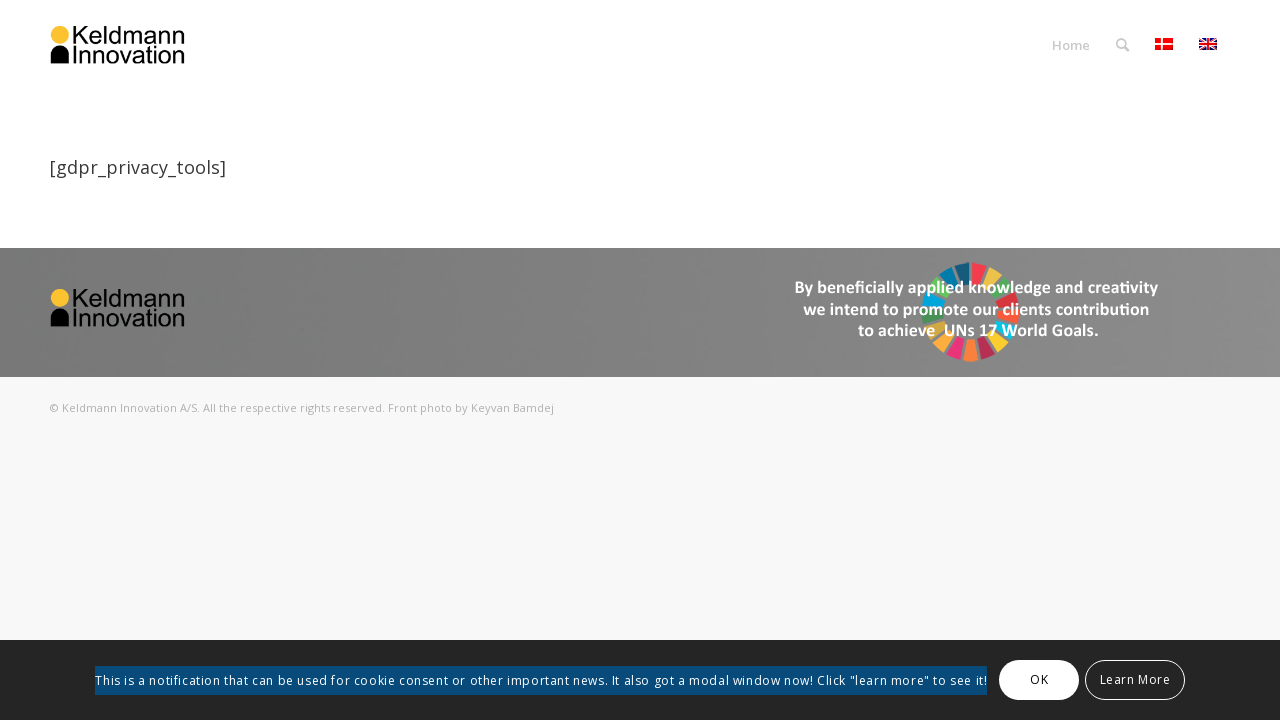

--- FILE ---
content_type: text/css; charset=utf-8
request_url: https://keldmanninnovation.dk/wp-content/uploads/dynamic_avia/avia_posts_css/post-1459.css?ver=ver-1698805286
body_size: 597
content:
.avia-section.av-mzodi-6af3ae8a95cfe7d7583ddfc0825ea1df{
background-color:#666666;
background-image:url(https://keldmanninnovation.dk/wp-content/uploads/2019/08/bottom_baggrund2.jpg);
background-repeat:no-repeat;
background-position:0% 0%;
background-attachment:fixed;
}

#top .flex_column_table.av-equal-height-column-flextable.av-gm2xy-6b42ff5aba6484f5c06932ac1cc59c9f{
margin-top:0px;
margin-bottom:0px;
}
.flex_column.av-gm2xy-6b42ff5aba6484f5c06932ac1cc59c9f{
border-radius:0px 0px 0px 0px;
padding:0px 0px 0px 0px;
}

#top .av_textblock_section.av-jzo6xryl-ec484396fee4816f8e053b3cfff4b6f0 .avia_textblock{
font-size:18px;
}

#top .av_textblock_section.av-jzo6xryl-ec484396fee4816f8e053b3cfff4b6f0 .avia_textblock{
font-size:18px;
}

#top .flex_column_table.av-equal-height-column-flextable.av-b5xzi-11e29500dd14ff3e2011fb44922cbc72{
margin-top:0px;
margin-bottom:0px;
}
.flex_column.av-b5xzi-11e29500dd14ff3e2011fb44922cbc72{
border-radius:0px 0px 0px 0px;
padding:0px 0px 0px 0px;
}

.flex_column.av-b5xzi-11e29500dd14ff3e2011fb44922cbc72{
border-radius:0px 0px 0px 0px;
padding:0px 0px 0px 0px;
}

.avia-image-container.av-jzo6oeoj-40637d89d420ba18500105be77ef2a0d img.avia_image{
box-shadow:none;
}
.avia-image-container.av-jzo6oeoj-40637d89d420ba18500105be77ef2a0d .av-image-caption-overlay-center{
color:#ffffff;
}

.avia-section.av-mzodi-b26bbfb12fa04f1e57c2d264094a1d2a{
background-color:#666666;
background-image:url(https://keldmanninnovation.dk/wp-content/uploads/2019/08/bottom_baggrund.jpg);
background-repeat:no-repeat;
background-position:0% 0%;
background-attachment:fixed;
}

.flex_column.av-gm2xy-0e5824126e54396b9e2132f60c7c9f2f{
border-radius:0px 0px 0px 0px;
padding:0px 0px 0px 0px;
}

.avia-image-container.av-jzo6oeoj-a233f3d16e63d4a4ba82ce4091e92f70 img.avia_image{
box-shadow:none;
}
.avia-image-container.av-jzo6oeoj-a233f3d16e63d4a4ba82ce4091e92f70 .av-image-caption-overlay-center{
color:#ffffff;
}

